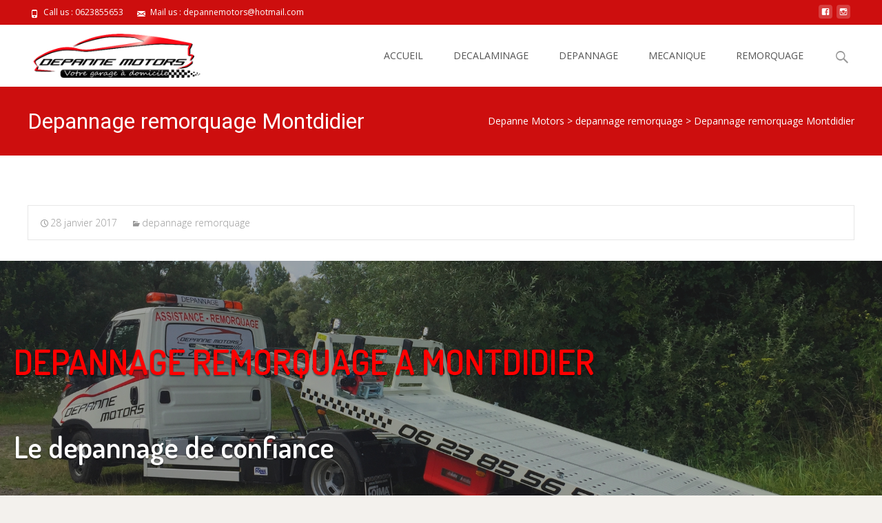

--- FILE ---
content_type: text/html; charset=UTF-8
request_url: http://depannemotors.fr/depannage-remorquage-montdidier/
body_size: 15426
content:

<!DOCTYPE html>
<html lang="fr-FR">
<head>
	<meta charset="UTF-8">
	<meta name="viewport" content="width=device-width">
	<link rel="profile" href="http://gmpg.org/xfn/11">
	<link rel="pingback" href="http://depannemotors.fr/xmlrpc.php">
	<meta name='robots' content='index, follow, max-image-preview:large, max-snippet:-1, max-video-preview:-1' />
	<style>img:is([sizes="auto" i], [sizes^="auto," i]) { contain-intrinsic-size: 3000px 1500px }</style>
	
	<!-- This site is optimized with the Yoast SEO plugin v24.9 - https://yoast.com/wordpress/plugins/seo/ -->
	<title>Dépannage remorquage à Montdidier et ses alentours.</title>
	<meta name="description" content="Depanne Motors assure le dépannage / remorquage de votre véhicule à Montdidier et ses alentours. Contactez nous au 0623855653." />
	<link rel="canonical" href="https://depannemotors.fr/depannage-remorquage-montdidier/" />
	<meta property="og:locale" content="fr_FR" />
	<meta property="og:type" content="article" />
	<meta property="og:title" content="Dépannage remorquage à Montdidier et ses alentours." />
	<meta property="og:description" content="Depanne Motors assure le dépannage / remorquage de votre véhicule à Montdidier et ses alentours. Contactez nous au 0623855653." />
	<meta property="og:url" content="https://depannemotors.fr/depannage-remorquage-montdidier/" />
	<meta property="og:site_name" content="Depanne Motors" />
	<meta property="article:publisher" content="https://www.facebook.com/profile.php?id=100006865277892&amp;amp%3bamp%3bamp%3bamp%3bamp%3bamp%3bamp%3bamp%3bamp%3bamp%3bamp%3bamp%3bamp%3bamp%3bamp%3bamp%3bamp%3bamp%3bamp%3bamp%3bamp%3bfref=ts" />
	<meta property="article:published_time" content="2017-01-28T21:01:12+00:00" />
	<meta name="author" content="bs472428-ovh" />
	<meta name="twitter:card" content="summary_large_image" />
	<meta name="twitter:label1" content="Écrit par" />
	<meta name="twitter:data1" content="bs472428-ovh" />
	<meta name="twitter:label2" content="Durée de lecture estimée" />
	<meta name="twitter:data2" content="3 minutes" />
	<script type="application/ld+json" class="yoast-schema-graph">{"@context":"https://schema.org","@graph":[{"@type":"WebPage","@id":"https://depannemotors.fr/depannage-remorquage-montdidier/","url":"https://depannemotors.fr/depannage-remorquage-montdidier/","name":"Dépannage remorquage à Montdidier et ses alentours.","isPartOf":{"@id":"http://depannemotors.fr/#website"},"datePublished":"2017-01-28T21:01:12+00:00","author":{"@id":"http://depannemotors.fr/#/schema/person/f77831a25821cd535cd6b3e68a326d1f"},"description":"Depanne Motors assure le dépannage / remorquage de votre véhicule à Montdidier et ses alentours. Contactez nous au 0623855653.","breadcrumb":{"@id":"https://depannemotors.fr/depannage-remorquage-montdidier/#breadcrumb"},"inLanguage":"fr-FR","potentialAction":[{"@type":"ReadAction","target":["https://depannemotors.fr/depannage-remorquage-montdidier/"]}]},{"@type":"BreadcrumbList","@id":"https://depannemotors.fr/depannage-remorquage-montdidier/#breadcrumb","itemListElement":[{"@type":"ListItem","position":1,"name":"Accueil","item":"http://depannemotors.fr/"},{"@type":"ListItem","position":2,"name":"Depannage remorquage Montdidier"}]},{"@type":"WebSite","@id":"http://depannemotors.fr/#website","url":"http://depannemotors.fr/","name":"Depanne Motors","description":"","potentialAction":[{"@type":"SearchAction","target":{"@type":"EntryPoint","urlTemplate":"http://depannemotors.fr/?s={search_term_string}"},"query-input":{"@type":"PropertyValueSpecification","valueRequired":true,"valueName":"search_term_string"}}],"inLanguage":"fr-FR"},{"@type":"Person","@id":"http://depannemotors.fr/#/schema/person/f77831a25821cd535cd6b3e68a326d1f","name":"bs472428-ovh","image":{"@type":"ImageObject","inLanguage":"fr-FR","@id":"http://depannemotors.fr/#/schema/person/image/","url":"https://secure.gravatar.com/avatar/07aa983094b6cc453d1cf3f696a864ceedd81dc45280b3e290b131e7abc7997c?s=96&d=mm&r=g","contentUrl":"https://secure.gravatar.com/avatar/07aa983094b6cc453d1cf3f696a864ceedd81dc45280b3e290b131e7abc7997c?s=96&d=mm&r=g","caption":"bs472428-ovh"},"url":"http://depannemotors.fr/author/bs472428-ovh/"}]}</script>
	<!-- / Yoast SEO plugin. -->


<link rel='dns-prefetch' href='//fonts.googleapis.com' />
<link href='https://fonts.gstatic.com' crossorigin rel='preconnect' />
<link rel="alternate" type="application/rss+xml" title="Depanne Motors &raquo; Flux" href="http://depannemotors.fr/feed/" />
<link rel="alternate" type="application/rss+xml" title="Depanne Motors &raquo; Flux des commentaires" href="http://depannemotors.fr/comments/feed/" />
<link rel="alternate" type="application/rss+xml" title="Depanne Motors &raquo; Depannage remorquage Montdidier Flux des commentaires" href="http://depannemotors.fr/depannage-remorquage-montdidier/feed/" />
<script type="text/javascript">
/* <![CDATA[ */
window._wpemojiSettings = {"baseUrl":"https:\/\/s.w.org\/images\/core\/emoji\/16.0.1\/72x72\/","ext":".png","svgUrl":"https:\/\/s.w.org\/images\/core\/emoji\/16.0.1\/svg\/","svgExt":".svg","source":{"concatemoji":"http:\/\/depannemotors.fr\/wp-includes\/js\/wp-emoji-release.min.js?ver=6.8.3"}};
/*! This file is auto-generated */
!function(s,n){var o,i,e;function c(e){try{var t={supportTests:e,timestamp:(new Date).valueOf()};sessionStorage.setItem(o,JSON.stringify(t))}catch(e){}}function p(e,t,n){e.clearRect(0,0,e.canvas.width,e.canvas.height),e.fillText(t,0,0);var t=new Uint32Array(e.getImageData(0,0,e.canvas.width,e.canvas.height).data),a=(e.clearRect(0,0,e.canvas.width,e.canvas.height),e.fillText(n,0,0),new Uint32Array(e.getImageData(0,0,e.canvas.width,e.canvas.height).data));return t.every(function(e,t){return e===a[t]})}function u(e,t){e.clearRect(0,0,e.canvas.width,e.canvas.height),e.fillText(t,0,0);for(var n=e.getImageData(16,16,1,1),a=0;a<n.data.length;a++)if(0!==n.data[a])return!1;return!0}function f(e,t,n,a){switch(t){case"flag":return n(e,"\ud83c\udff3\ufe0f\u200d\u26a7\ufe0f","\ud83c\udff3\ufe0f\u200b\u26a7\ufe0f")?!1:!n(e,"\ud83c\udde8\ud83c\uddf6","\ud83c\udde8\u200b\ud83c\uddf6")&&!n(e,"\ud83c\udff4\udb40\udc67\udb40\udc62\udb40\udc65\udb40\udc6e\udb40\udc67\udb40\udc7f","\ud83c\udff4\u200b\udb40\udc67\u200b\udb40\udc62\u200b\udb40\udc65\u200b\udb40\udc6e\u200b\udb40\udc67\u200b\udb40\udc7f");case"emoji":return!a(e,"\ud83e\udedf")}return!1}function g(e,t,n,a){var r="undefined"!=typeof WorkerGlobalScope&&self instanceof WorkerGlobalScope?new OffscreenCanvas(300,150):s.createElement("canvas"),o=r.getContext("2d",{willReadFrequently:!0}),i=(o.textBaseline="top",o.font="600 32px Arial",{});return e.forEach(function(e){i[e]=t(o,e,n,a)}),i}function t(e){var t=s.createElement("script");t.src=e,t.defer=!0,s.head.appendChild(t)}"undefined"!=typeof Promise&&(o="wpEmojiSettingsSupports",i=["flag","emoji"],n.supports={everything:!0,everythingExceptFlag:!0},e=new Promise(function(e){s.addEventListener("DOMContentLoaded",e,{once:!0})}),new Promise(function(t){var n=function(){try{var e=JSON.parse(sessionStorage.getItem(o));if("object"==typeof e&&"number"==typeof e.timestamp&&(new Date).valueOf()<e.timestamp+604800&&"object"==typeof e.supportTests)return e.supportTests}catch(e){}return null}();if(!n){if("undefined"!=typeof Worker&&"undefined"!=typeof OffscreenCanvas&&"undefined"!=typeof URL&&URL.createObjectURL&&"undefined"!=typeof Blob)try{var e="postMessage("+g.toString()+"("+[JSON.stringify(i),f.toString(),p.toString(),u.toString()].join(",")+"));",a=new Blob([e],{type:"text/javascript"}),r=new Worker(URL.createObjectURL(a),{name:"wpTestEmojiSupports"});return void(r.onmessage=function(e){c(n=e.data),r.terminate(),t(n)})}catch(e){}c(n=g(i,f,p,u))}t(n)}).then(function(e){for(var t in e)n.supports[t]=e[t],n.supports.everything=n.supports.everything&&n.supports[t],"flag"!==t&&(n.supports.everythingExceptFlag=n.supports.everythingExceptFlag&&n.supports[t]);n.supports.everythingExceptFlag=n.supports.everythingExceptFlag&&!n.supports.flag,n.DOMReady=!1,n.readyCallback=function(){n.DOMReady=!0}}).then(function(){return e}).then(function(){var e;n.supports.everything||(n.readyCallback(),(e=n.source||{}).concatemoji?t(e.concatemoji):e.wpemoji&&e.twemoji&&(t(e.twemoji),t(e.wpemoji)))}))}((window,document),window._wpemojiSettings);
/* ]]> */
</script>
<style id='wp-emoji-styles-inline-css' type='text/css'>

	img.wp-smiley, img.emoji {
		display: inline !important;
		border: none !important;
		box-shadow: none !important;
		height: 1em !important;
		width: 1em !important;
		margin: 0 0.07em !important;
		vertical-align: -0.1em !important;
		background: none !important;
		padding: 0 !important;
	}
</style>
<link rel='stylesheet' id='wp-block-library-css' href='http://depannemotors.fr/wp-includes/css/dist/block-library/style.min.css?ver=6.8.3' type='text/css' media='all' />
<style id='wp-block-library-theme-inline-css' type='text/css'>
.wp-block-audio :where(figcaption){color:#555;font-size:13px;text-align:center}.is-dark-theme .wp-block-audio :where(figcaption){color:#ffffffa6}.wp-block-audio{margin:0 0 1em}.wp-block-code{border:1px solid #ccc;border-radius:4px;font-family:Menlo,Consolas,monaco,monospace;padding:.8em 1em}.wp-block-embed :where(figcaption){color:#555;font-size:13px;text-align:center}.is-dark-theme .wp-block-embed :where(figcaption){color:#ffffffa6}.wp-block-embed{margin:0 0 1em}.blocks-gallery-caption{color:#555;font-size:13px;text-align:center}.is-dark-theme .blocks-gallery-caption{color:#ffffffa6}:root :where(.wp-block-image figcaption){color:#555;font-size:13px;text-align:center}.is-dark-theme :root :where(.wp-block-image figcaption){color:#ffffffa6}.wp-block-image{margin:0 0 1em}.wp-block-pullquote{border-bottom:4px solid;border-top:4px solid;color:currentColor;margin-bottom:1.75em}.wp-block-pullquote cite,.wp-block-pullquote footer,.wp-block-pullquote__citation{color:currentColor;font-size:.8125em;font-style:normal;text-transform:uppercase}.wp-block-quote{border-left:.25em solid;margin:0 0 1.75em;padding-left:1em}.wp-block-quote cite,.wp-block-quote footer{color:currentColor;font-size:.8125em;font-style:normal;position:relative}.wp-block-quote:where(.has-text-align-right){border-left:none;border-right:.25em solid;padding-left:0;padding-right:1em}.wp-block-quote:where(.has-text-align-center){border:none;padding-left:0}.wp-block-quote.is-large,.wp-block-quote.is-style-large,.wp-block-quote:where(.is-style-plain){border:none}.wp-block-search .wp-block-search__label{font-weight:700}.wp-block-search__button{border:1px solid #ccc;padding:.375em .625em}:where(.wp-block-group.has-background){padding:1.25em 2.375em}.wp-block-separator.has-css-opacity{opacity:.4}.wp-block-separator{border:none;border-bottom:2px solid;margin-left:auto;margin-right:auto}.wp-block-separator.has-alpha-channel-opacity{opacity:1}.wp-block-separator:not(.is-style-wide):not(.is-style-dots){width:100px}.wp-block-separator.has-background:not(.is-style-dots){border-bottom:none;height:1px}.wp-block-separator.has-background:not(.is-style-wide):not(.is-style-dots){height:2px}.wp-block-table{margin:0 0 1em}.wp-block-table td,.wp-block-table th{word-break:normal}.wp-block-table :where(figcaption){color:#555;font-size:13px;text-align:center}.is-dark-theme .wp-block-table :where(figcaption){color:#ffffffa6}.wp-block-video :where(figcaption){color:#555;font-size:13px;text-align:center}.is-dark-theme .wp-block-video :where(figcaption){color:#ffffffa6}.wp-block-video{margin:0 0 1em}:root :where(.wp-block-template-part.has-background){margin-bottom:0;margin-top:0;padding:1.25em 2.375em}
</style>
<style id='classic-theme-styles-inline-css' type='text/css'>
/*! This file is auto-generated */
.wp-block-button__link{color:#fff;background-color:#32373c;border-radius:9999px;box-shadow:none;text-decoration:none;padding:calc(.667em + 2px) calc(1.333em + 2px);font-size:1.125em}.wp-block-file__button{background:#32373c;color:#fff;text-decoration:none}
</style>
<style id='global-styles-inline-css' type='text/css'>
:root{--wp--preset--aspect-ratio--square: 1;--wp--preset--aspect-ratio--4-3: 4/3;--wp--preset--aspect-ratio--3-4: 3/4;--wp--preset--aspect-ratio--3-2: 3/2;--wp--preset--aspect-ratio--2-3: 2/3;--wp--preset--aspect-ratio--16-9: 16/9;--wp--preset--aspect-ratio--9-16: 9/16;--wp--preset--color--black: #000000;--wp--preset--color--cyan-bluish-gray: #abb8c3;--wp--preset--color--white: #ffffff;--wp--preset--color--pale-pink: #f78da7;--wp--preset--color--vivid-red: #cf2e2e;--wp--preset--color--luminous-vivid-orange: #ff6900;--wp--preset--color--luminous-vivid-amber: #fcb900;--wp--preset--color--light-green-cyan: #7bdcb5;--wp--preset--color--vivid-green-cyan: #00d084;--wp--preset--color--pale-cyan-blue: #8ed1fc;--wp--preset--color--vivid-cyan-blue: #0693e3;--wp--preset--color--vivid-purple: #9b51e0;--wp--preset--gradient--vivid-cyan-blue-to-vivid-purple: linear-gradient(135deg,rgba(6,147,227,1) 0%,rgb(155,81,224) 100%);--wp--preset--gradient--light-green-cyan-to-vivid-green-cyan: linear-gradient(135deg,rgb(122,220,180) 0%,rgb(0,208,130) 100%);--wp--preset--gradient--luminous-vivid-amber-to-luminous-vivid-orange: linear-gradient(135deg,rgba(252,185,0,1) 0%,rgba(255,105,0,1) 100%);--wp--preset--gradient--luminous-vivid-orange-to-vivid-red: linear-gradient(135deg,rgba(255,105,0,1) 0%,rgb(207,46,46) 100%);--wp--preset--gradient--very-light-gray-to-cyan-bluish-gray: linear-gradient(135deg,rgb(238,238,238) 0%,rgb(169,184,195) 100%);--wp--preset--gradient--cool-to-warm-spectrum: linear-gradient(135deg,rgb(74,234,220) 0%,rgb(151,120,209) 20%,rgb(207,42,186) 40%,rgb(238,44,130) 60%,rgb(251,105,98) 80%,rgb(254,248,76) 100%);--wp--preset--gradient--blush-light-purple: linear-gradient(135deg,rgb(255,206,236) 0%,rgb(152,150,240) 100%);--wp--preset--gradient--blush-bordeaux: linear-gradient(135deg,rgb(254,205,165) 0%,rgb(254,45,45) 50%,rgb(107,0,62) 100%);--wp--preset--gradient--luminous-dusk: linear-gradient(135deg,rgb(255,203,112) 0%,rgb(199,81,192) 50%,rgb(65,88,208) 100%);--wp--preset--gradient--pale-ocean: linear-gradient(135deg,rgb(255,245,203) 0%,rgb(182,227,212) 50%,rgb(51,167,181) 100%);--wp--preset--gradient--electric-grass: linear-gradient(135deg,rgb(202,248,128) 0%,rgb(113,206,126) 100%);--wp--preset--gradient--midnight: linear-gradient(135deg,rgb(2,3,129) 0%,rgb(40,116,252) 100%);--wp--preset--font-size--small: 13px;--wp--preset--font-size--medium: 20px;--wp--preset--font-size--large: 36px;--wp--preset--font-size--x-large: 42px;--wp--preset--spacing--20: 0.44rem;--wp--preset--spacing--30: 0.67rem;--wp--preset--spacing--40: 1rem;--wp--preset--spacing--50: 1.5rem;--wp--preset--spacing--60: 2.25rem;--wp--preset--spacing--70: 3.38rem;--wp--preset--spacing--80: 5.06rem;--wp--preset--shadow--natural: 6px 6px 9px rgba(0, 0, 0, 0.2);--wp--preset--shadow--deep: 12px 12px 50px rgba(0, 0, 0, 0.4);--wp--preset--shadow--sharp: 6px 6px 0px rgba(0, 0, 0, 0.2);--wp--preset--shadow--outlined: 6px 6px 0px -3px rgba(255, 255, 255, 1), 6px 6px rgba(0, 0, 0, 1);--wp--preset--shadow--crisp: 6px 6px 0px rgba(0, 0, 0, 1);}:where(.is-layout-flex){gap: 0.5em;}:where(.is-layout-grid){gap: 0.5em;}body .is-layout-flex{display: flex;}.is-layout-flex{flex-wrap: wrap;align-items: center;}.is-layout-flex > :is(*, div){margin: 0;}body .is-layout-grid{display: grid;}.is-layout-grid > :is(*, div){margin: 0;}:where(.wp-block-columns.is-layout-flex){gap: 2em;}:where(.wp-block-columns.is-layout-grid){gap: 2em;}:where(.wp-block-post-template.is-layout-flex){gap: 1.25em;}:where(.wp-block-post-template.is-layout-grid){gap: 1.25em;}.has-black-color{color: var(--wp--preset--color--black) !important;}.has-cyan-bluish-gray-color{color: var(--wp--preset--color--cyan-bluish-gray) !important;}.has-white-color{color: var(--wp--preset--color--white) !important;}.has-pale-pink-color{color: var(--wp--preset--color--pale-pink) !important;}.has-vivid-red-color{color: var(--wp--preset--color--vivid-red) !important;}.has-luminous-vivid-orange-color{color: var(--wp--preset--color--luminous-vivid-orange) !important;}.has-luminous-vivid-amber-color{color: var(--wp--preset--color--luminous-vivid-amber) !important;}.has-light-green-cyan-color{color: var(--wp--preset--color--light-green-cyan) !important;}.has-vivid-green-cyan-color{color: var(--wp--preset--color--vivid-green-cyan) !important;}.has-pale-cyan-blue-color{color: var(--wp--preset--color--pale-cyan-blue) !important;}.has-vivid-cyan-blue-color{color: var(--wp--preset--color--vivid-cyan-blue) !important;}.has-vivid-purple-color{color: var(--wp--preset--color--vivid-purple) !important;}.has-black-background-color{background-color: var(--wp--preset--color--black) !important;}.has-cyan-bluish-gray-background-color{background-color: var(--wp--preset--color--cyan-bluish-gray) !important;}.has-white-background-color{background-color: var(--wp--preset--color--white) !important;}.has-pale-pink-background-color{background-color: var(--wp--preset--color--pale-pink) !important;}.has-vivid-red-background-color{background-color: var(--wp--preset--color--vivid-red) !important;}.has-luminous-vivid-orange-background-color{background-color: var(--wp--preset--color--luminous-vivid-orange) !important;}.has-luminous-vivid-amber-background-color{background-color: var(--wp--preset--color--luminous-vivid-amber) !important;}.has-light-green-cyan-background-color{background-color: var(--wp--preset--color--light-green-cyan) !important;}.has-vivid-green-cyan-background-color{background-color: var(--wp--preset--color--vivid-green-cyan) !important;}.has-pale-cyan-blue-background-color{background-color: var(--wp--preset--color--pale-cyan-blue) !important;}.has-vivid-cyan-blue-background-color{background-color: var(--wp--preset--color--vivid-cyan-blue) !important;}.has-vivid-purple-background-color{background-color: var(--wp--preset--color--vivid-purple) !important;}.has-black-border-color{border-color: var(--wp--preset--color--black) !important;}.has-cyan-bluish-gray-border-color{border-color: var(--wp--preset--color--cyan-bluish-gray) !important;}.has-white-border-color{border-color: var(--wp--preset--color--white) !important;}.has-pale-pink-border-color{border-color: var(--wp--preset--color--pale-pink) !important;}.has-vivid-red-border-color{border-color: var(--wp--preset--color--vivid-red) !important;}.has-luminous-vivid-orange-border-color{border-color: var(--wp--preset--color--luminous-vivid-orange) !important;}.has-luminous-vivid-amber-border-color{border-color: var(--wp--preset--color--luminous-vivid-amber) !important;}.has-light-green-cyan-border-color{border-color: var(--wp--preset--color--light-green-cyan) !important;}.has-vivid-green-cyan-border-color{border-color: var(--wp--preset--color--vivid-green-cyan) !important;}.has-pale-cyan-blue-border-color{border-color: var(--wp--preset--color--pale-cyan-blue) !important;}.has-vivid-cyan-blue-border-color{border-color: var(--wp--preset--color--vivid-cyan-blue) !important;}.has-vivid-purple-border-color{border-color: var(--wp--preset--color--vivid-purple) !important;}.has-vivid-cyan-blue-to-vivid-purple-gradient-background{background: var(--wp--preset--gradient--vivid-cyan-blue-to-vivid-purple) !important;}.has-light-green-cyan-to-vivid-green-cyan-gradient-background{background: var(--wp--preset--gradient--light-green-cyan-to-vivid-green-cyan) !important;}.has-luminous-vivid-amber-to-luminous-vivid-orange-gradient-background{background: var(--wp--preset--gradient--luminous-vivid-amber-to-luminous-vivid-orange) !important;}.has-luminous-vivid-orange-to-vivid-red-gradient-background{background: var(--wp--preset--gradient--luminous-vivid-orange-to-vivid-red) !important;}.has-very-light-gray-to-cyan-bluish-gray-gradient-background{background: var(--wp--preset--gradient--very-light-gray-to-cyan-bluish-gray) !important;}.has-cool-to-warm-spectrum-gradient-background{background: var(--wp--preset--gradient--cool-to-warm-spectrum) !important;}.has-blush-light-purple-gradient-background{background: var(--wp--preset--gradient--blush-light-purple) !important;}.has-blush-bordeaux-gradient-background{background: var(--wp--preset--gradient--blush-bordeaux) !important;}.has-luminous-dusk-gradient-background{background: var(--wp--preset--gradient--luminous-dusk) !important;}.has-pale-ocean-gradient-background{background: var(--wp--preset--gradient--pale-ocean) !important;}.has-electric-grass-gradient-background{background: var(--wp--preset--gradient--electric-grass) !important;}.has-midnight-gradient-background{background: var(--wp--preset--gradient--midnight) !important;}.has-small-font-size{font-size: var(--wp--preset--font-size--small) !important;}.has-medium-font-size{font-size: var(--wp--preset--font-size--medium) !important;}.has-large-font-size{font-size: var(--wp--preset--font-size--large) !important;}.has-x-large-font-size{font-size: var(--wp--preset--font-size--x-large) !important;}
:where(.wp-block-post-template.is-layout-flex){gap: 1.25em;}:where(.wp-block-post-template.is-layout-grid){gap: 1.25em;}
:where(.wp-block-columns.is-layout-flex){gap: 2em;}:where(.wp-block-columns.is-layout-grid){gap: 2em;}
:root :where(.wp-block-pullquote){font-size: 1.5em;line-height: 1.6;}
</style>
<link rel='stylesheet' id='siteorigin-panels-front-css' href='http://depannemotors.fr/wp-content/plugins/siteorigin-panels/css/front-flex.min.css?ver=2.33.3' type='text/css' media='all' />
<link rel='stylesheet' id='imax-fonts-css' href='//fonts.googleapis.com/css?family=Open+Sans%3A300%2C400%2C700%2C300italic%2C400italic%2C700italic%7CRoboto%3A300%2C400%2C700&#038;subset=latin%2Clatin-ext' type='text/css' media='all' />
<link rel='stylesheet' id='genericons-css' href='http://depannemotors.fr/wp-content/themes/i-max/fonts/genericons.css?ver=2.09' type='text/css' media='all' />
<link rel='stylesheet' id='animate-css' href='http://depannemotors.fr/wp-content/themes/i-max/css/animate.min.css?ver=2014-01-12' type='text/css' media='all' />
<link rel='stylesheet' id='side-menu-css' href='http://depannemotors.fr/wp-content/themes/i-max/css/jquery.sidr.dark.css?ver=2014-01-12' type='text/css' media='all' />
<link rel='stylesheet' id='owl-carousel-css' href='http://depannemotors.fr/wp-content/themes/i-max/css/owl.carousel.css?ver=2014-01-12' type='text/css' media='all' />
<link rel='stylesheet' id='owl-carousel-theme-css' href='http://depannemotors.fr/wp-content/themes/i-max/css/owl.theme.css?ver=2014-01-12' type='text/css' media='all' />
<link rel='stylesheet' id='owl-carousel-transitions-css' href='http://depannemotors.fr/wp-content/themes/i-max/css/owl.transitions.css?ver=2014-01-12' type='text/css' media='all' />
<link rel='stylesheet' id='imax-style-css' href='http://depannemotors.fr/wp-content/themes/i-max/style.css?ver=2018-04-24' type='text/css' media='all' />
<link rel='stylesheet' id='imax-extra-stylesheet-css' href='http://depannemotors.fr/wp-content/themes/i-max/css/extra-style.css?ver=2014-03-11' type='text/css' media='all' />
<link rel='stylesheet' id='responsive-menu-css' href='http://depannemotors.fr/wp-content/themes/i-max/inc/responsive-menu/css/wprmenu.css?ver=1.01' type='text/css' media='all' />
<script type="text/javascript" src="http://depannemotors.fr/wp-includes/js/jquery/jquery.min.js?ver=3.7.1" id="jquery-core-js"></script>
<script type="text/javascript" src="http://depannemotors.fr/wp-includes/js/jquery/jquery-migrate.min.js?ver=3.4.1" id="jquery-migrate-js"></script>
<script type="text/javascript" src="http://depannemotors.fr/wp-includes/js/tinymce/tinymce.min.js?ver=49110-20250317" id="wp-tinymce-root-js"></script>
<script type="text/javascript" src="http://depannemotors.fr/wp-includes/js/tinymce/plugins/compat3x/plugin.min.js?ver=49110-20250317" id="wp-tinymce-js"></script>
<link rel="https://api.w.org/" href="http://depannemotors.fr/wp-json/" /><link rel="alternate" title="JSON" type="application/json" href="http://depannemotors.fr/wp-json/wp/v2/posts/638" /><link rel="EditURI" type="application/rsd+xml" title="RSD" href="http://depannemotors.fr/xmlrpc.php?rsd" />
<meta name="generator" content="WordPress 6.8.3" />
<link rel='shortlink' href='http://depannemotors.fr/?p=638' />
<link rel="alternate" title="oEmbed (JSON)" type="application/json+oembed" href="http://depannemotors.fr/wp-json/oembed/1.0/embed?url=http%3A%2F%2Fdepannemotors.fr%2Fdepannage-remorquage-montdidier%2F" />
<link rel="alternate" title="oEmbed (XML)" type="text/xml+oembed" href="http://depannemotors.fr/wp-json/oembed/1.0/embed?url=http%3A%2F%2Fdepannemotors.fr%2Fdepannage-remorquage-montdidier%2F&#038;format=xml" />
<style type="text/css">
body {font-family: "Open Sans", Helvetica, sans-serif; font-size: 14pxpx; line-height: 1.8; color: #575757;}h1,h2,h3,h4,h5,h6,.comment-reply-title,.widget .widget-title, .entry-header h1.entry-title {font-family: Roboto, Georgia, serif; font-weight: 500;}.themecolor {color: #cd0e0e;}.themebgcolor {background-color: #cd0e0e;}.themebordercolor {border-color: #cd0e0e;}.tx-slider .owl-pagination .owl-page > span { border-color: #cd0e0e;  }.tx-slider .owl-pagination .owl-page.active > span { background-color: #cd0e0e; }.tx-slider .owl-controls .owl-buttons .owl-next, .tx-slider .owl-controls .owl-buttons .owl-prev { background-color: #cd0e0e; }a,a:visited,.blog-columns .comments-link a:hover, .utilitybar.colored-bg .socialicons ul.social li a:hover .socico  {color: #cd0e0e;}input:focus,textarea:focus,.site-footer .widget-area .widget .wpcf7 .wpcf7-submit {border: 1px solid #cd0e0e;}button,input[type="submit"],input[type="button"],input[type="reset"],.tx-service.curved .tx-service-icon span,.tx-service.square .tx-service-icon span {background-color: #cd0e0e;}.nav-container .sub-menu,.nav-container .children {border-top: 2px solid #cd0e0e;}.ibanner,.da-dots span.da-dots-current,.tx-cta a.cta-button, .utilitybar.colored-bg {background-color: #cd0e0e;}#ft-post .entry-thumbnail:hover > .comments-link,.tx-folio-img .folio-links .folio-linkico,.tx-folio-img .folio-links .folio-zoomico {background-color: #cd0e0e;}.entry-header h1.entry-title a:hover,.entry-header > .entry-meta a:hover {color: #cd0e0e;}.featured-area div.entry-summary > p > a.moretag:hover {background-color: #cd0e0e;}.site-content div.entry-thumbnail .stickyonimg,.site-content div.entry-thumbnail .dateonimg,.site-content div.entry-nothumb .stickyonimg,.site-content div.entry-nothumb .dateonimg {background-color: #cd0e0e;}.entry-meta a,.entry-content a,.comment-content a,.entry-content a:visited {color: #cd0e0e;}.format-status .entry-content .page-links a,.format-gallery .entry-content .page-links a,.format-chat .entry-content .page-links a,.format-quote .entry-content .page-links a,.page-links a {background: #cd0e0e;border: 1px solid #cd0e0e;color: #ffffff;}.format-gallery .entry-content .page-links a:hover,.format-audio .entry-content .page-links a:hover,.format-status .entry-content .page-links a:hover,.format-video .entry-content .page-links a:hover,.format-chat .entry-content .page-links a:hover,.format-quote .entry-content .page-links a:hover,.page-links a:hover {color: #cd0e0e;}.iheader.front, .vslider_button {background-color: #cd0e0e;}.navigation a,.tx-post-row .tx-folio-title a:hover,.tx-blog .tx-blog-item h3.tx-post-title a:hover {color: #cd0e0e;}.paging-navigation div.navigation > ul > li a:hover,.paging-navigation div.navigation > ul > li.active > a {color: #cd0e0e;	border-color: #cd0e0e;}.comment-author .fn,.comment-author .url,.comment-reply-link,.comment-reply-login,.comment-body .reply a,.widget a:hover {color: #cd0e0e;}.widget_calendar a:hover {background-color: #cd0e0e;	color: #ffffff;	}.widget_calendar td#next a:hover,.widget_calendar td#prev a:hover {background-color: #cd0e0e;color: #ffffff;}.site-footer div.widget-area .widget a:hover {color: #cd0e0e;}.site-main div.widget-area .widget_calendar a:hover,.site-footer div.widget-area .widget_calendar a:hover {background-color: #cd0e0e;color: #ffffff;}.widget a:visited { color: #373737;}.widget a:hover,.entry-header h1.entry-title a:hover,.error404 .page-title:before,.tx-service-icon span i,.tx-post-comm:after {color: #cd0e0e;}.da-dots > span > span,.site-footer .widget-area .widget .wpcf7 .wpcf7-submit, .nx-preloader .nx-ispload {background-color: #cd0e0e;}.iheader,.format-status,.tx-service:hover .tx-service-icon span,.ibanner .da-slider .owl-item .da-link:hover {background-color: #cd0e0e;}.tx-cta {border-left: 6px solid #cd0e0e;}.paging-navigation #posts-nav > span:hover, .paging-navigation #posts-nav > a:hover, .paging-navigation #posts-nav > span.current, .paging-navigation #posts-nav > a.current, .paging-navigation div.navigation > ul > li a:hover, .paging-navigation div.navigation > ul > li > span.current, .paging-navigation div.navigation > ul > li.active > a {border: 1px solid #cd0e0e;color: #cd0e0e;}.entry-title a { color: #141412;}.tx-service-icon span { border: 2px solid #cd0e0e;}.utilitybar.colored-bg { border-bottom-color: #cd0e0e;}.nav-container .current_page_item > a,.nav-container .current_page_ancestor > a,.nav-container .current-menu-item > a,.nav-container .current-menu-ancestor > a,.nav-container li a:hover,.nav-container li:hover > a,.nav-container li a:hover,ul.nav-container ul a:hover,.nav-container ul ul a:hover {background-color: #cd0e0e; }.tx-service.curved .tx-service-icon span,.tx-service.square .tx-service-icon span {border: 6px solid #e7e7e7; width: 100px; height: 100px;}.tx-service.curved .tx-service-icon span i,.tx-service.square .tx-service-icon span i {color: #FFFFFF;}.tx-service.curved:hover .tx-service-icon span,.tx-service.square:hover .tx-service-icon span {background-color: #e7e7e7;}.tx-service.curved:hover .tx-service-icon span i,.tx-service.square:hover .tx-service-icon span i,.folio-style-gallery.tx-post-row .tx-portfolio-item .tx-folio-title a:hover {color: #cd0e0e;}.site .tx-slider .tx-slide-button a,.ibanner .da-slider .owl-item.active .da-link  { background-color: #cd0e0e; color: #FFF; }.site .tx-slider .tx-slide-button a:hover  { background-color: #373737; color: #FFF; }.ibanner .da-slider .owl-controls .owl-page span { border-color:#cd0e0e; }.ibanner .da-slider .owl-controls .owl-page.active span, .ibanner .da-slider .owl-controls.clickable .owl-page:hover span {  background-color: #cd0e0e; }.vslider_button, .vslider_button:visited, .ibanner.nxs-max18 .owl-item .nx-slider .da-img:before { background-color:#cd0e0e;}.ibanner .sldprev, .ibanner .da-slider .owl-prev, .ibanner .sldnext, .ibanner .da-slider .owl-next { 	background-color: #cd0e0e; }.colored-drop .nav-container ul ul a, .colored-drop ul.nav-container ul a, .colored-drop ul.nav-container ul, .colored-drop .nav-container ul ul {background-color: #cd0e0e;}.header-iconwrap .header-icons.woocart > a .cart-counts, .woocommerce ul.products li.product .button {background-color:#cd0e0e;}.header-icons.woocart .cartdrop.widget_shopping_cart.nx-animate { border-top-color:#cd0e0e;}.woocommerce ul.products li.product .onsale, .woocommerce span.onsale { background-color: #cd0e0e; color: #FFF; }.nx-nav-boxedicons .site-header .header-icons > a > span.genericon:before, ul.nav-menu > li.tx-heighlight:before, .woocommerce .nxowoo-box:hover a.button.add_to_cart_button {background-color: #cd0e0e}.woocommerce .star-rating::before, .woocommerce .star-rating span::before {color: #cd0e0e}.utilitybar .widget ul.menu > li > ul { 	background-color: #cd0e0e; }</style>
		<style id="wprmenu_css" type="text/css" >
			/* apply appearance settings */
			.menu-toggle {
				display: none!important;
			}
			@media (max-width: 1069px) {
				.menu-toggle,
				#navbar  {
					display: none!important;
				}				
			}
			#wprmenu_bar {
				background: #2e2e2e;
			}
			#wprmenu_bar .menu_title, #wprmenu_bar .wprmenu_icon_menu {
				color: #F2F2F2;
			}
			#wprmenu_menu {
				background: #2E2E2E!important;
			}
			#wprmenu_menu.wprmenu_levels ul li {
				border-bottom:1px solid #131212;
				border-top:1px solid #0D0D0D;
			}
			#wprmenu_menu ul li a {
				color: #CFCFCF;
			}
			#wprmenu_menu ul li a:hover {
				color: #606060;
			}
			#wprmenu_menu.wprmenu_levels a.wprmenu_parent_item {
				border-left:1px solid #0D0D0D;
			}
			#wprmenu_menu .wprmenu_icon_par {
				color: #CFCFCF;
			}
			#wprmenu_menu .wprmenu_icon_par:hover {
				color: #606060;
			}
			#wprmenu_menu.wprmenu_levels ul li ul {
				border-top:1px solid #131212;
			}
			#wprmenu_bar .wprmenu_icon span {
				background: #FFFFFF;
			}
			
			#wprmenu_menu.left {
				width:80%;
				left: -80%;
			    right: auto;
			}
			#wprmenu_menu.right {
				width:80%;
			    right: -80%;
			    left: auto;
			}


			
						/* show the bar and hide othere navigation elements */
			@media only screen and (max-width: 1069px) {
				html { padding-top: 42px!important; }
				#wprmenu_bar { display: block!important; }
				div#wpadminbar { position: fixed; }
							}
		</style>
		<style type="text/css" media="all">
/* <![CDATA[ */
@import url("http://depannemotors.fr/wp-content/plugins/wp-table-reloaded/css/plugin.css?ver=1.9.4");
@import url("http://depannemotors.fr/wp-content/plugins/wp-table-reloaded/css/datatables.css?ver=1.9.4");
/* ]]> */
</style><style type="text/css" id="custom-background-css">
body.custom-background { background-color: #f3f1ed; background-image: url("http://depannemotors.fr/wp-content/themes/i-max/images/default-bg.png"); background-position: left top; background-size: auto; background-repeat: repeat; background-attachment: scroll; }
</style>
	<style media="all" id="siteorigin-panels-layouts-head">/* Layout 638 */ #pgc-638-0-0 , #pgc-638-1-0 { width:100%;width:calc(100% - ( 0 * 30px ) ) } #pg-638-0 , #pg-638-1 , #pl-638 .so-panel { margin-bottom:30px } #pgc-638-2-0 , #pgc-638-2-1 , #pgc-638-2-2 { width:33.3333%;width:calc(33.3333% - ( 0.66666666666667 * 30px ) ) } #pl-638 .so-panel:last-of-type { margin-bottom:0px } #pg-638-1> .panel-row-style , #pg-638-2> .panel-row-style { padding:2% 0% 5% 0% } @media (max-width:1024px) and (min-width:781px) { #pg-638-2.panel-no-style, #pg-638-2.panel-has-style > .panel-row-style { -ms-flex-wrap:wrap;-webkit-flex-wrap:wrap;flex-wrap:wrap } #pg-638-2 > .panel-grid-cell , #pg-638-2 > .panel-row-style > .panel-grid-cell { -ms-flex:0 1 50%;-webkit-flex:0 1 50%;flex:0 1 50%;margin-right:0;margin-bottom:30px } #pg-638-2 > .panel-grid-cell , #pg-638-2 > .panel-row-style > .panel-grid-cell:nth-child(even) { padding-left:15px } #pg-638-2 > .panel-grid-cell , #pg-638-2 > .panel-row-style > .panel-grid-cell:nth-child(odd) { padding-right:15px }  } @media (max-width:780px){ #pg-638-0.panel-no-style, #pg-638-0.panel-has-style > .panel-row-style, #pg-638-0 , #pg-638-1.panel-no-style, #pg-638-1.panel-has-style > .panel-row-style, #pg-638-1 , #pg-638-2.panel-no-style, #pg-638-2.panel-has-style > .panel-row-style, #pg-638-2 { -webkit-flex-direction:column;-ms-flex-direction:column;flex-direction:column } #pg-638-0 > .panel-grid-cell , #pg-638-0 > .panel-row-style > .panel-grid-cell , #pg-638-1 > .panel-grid-cell , #pg-638-1 > .panel-row-style > .panel-grid-cell , #pg-638-2 > .panel-grid-cell , #pg-638-2 > .panel-row-style > .panel-grid-cell { width:100%;margin-right:0 } #pgc-638-2-0 , #pgc-638-2-1 { margin-bottom:30px } #pl-638 .panel-grid-cell { padding:0 } #pl-638 .panel-grid .panel-grid-cell-empty { display:none } #pl-638 .panel-grid .panel-grid-cell-mobile-last { margin-bottom:0px }  } </style><link rel="icon" href="http://depannemotors.fr/wp-content/uploads/2016/06/cropped-icone-site-32x32.png" sizes="32x32" />
<link rel="icon" href="http://depannemotors.fr/wp-content/uploads/2016/06/cropped-icone-site-192x192.png" sizes="192x192" />
<link rel="apple-touch-icon" href="http://depannemotors.fr/wp-content/uploads/2016/06/cropped-icone-site-180x180.png" />
<meta name="msapplication-TileImage" content="http://depannemotors.fr/wp-content/uploads/2016/06/cropped-icone-site-270x270.png" />
<style id="kirki-inline-styles">.nav-container li a{font-size:14px;font-weight:400;}.footer-bg, .site-footer .sidebar-container{background-color:#383838;}.site-footer .widget-area .widget .widget-title{color:#FFFFFF;}.site-footer .widget-area .widget, .site-footer .widget-area .widget li{color:#bbbbbb;}.site-footer .widget-area .widget a{color:#dddddd;}.site-footer{background-color:#272727;}.site-footer .site-info, .site-footer .site-info a{color:#777777;}.go-top{visibility:visible;}</style></head>
<body class="wp-singular post-template-default single single-post postid-638 single-format-standard custom-background wp-embed-responsive wp-theme-i-max siteorigin-panels siteorigin-panels-before-js metaslider-plugin nx-wide onecol-blog single-author nx-show-search" style="  ">
		 
	<div id="page" class="hfeed site">
    	
            	<div id="utilitybar" class="utilitybar colored-bg">
        	<div class="ubarinnerwrap">
                <div class="socialicons">
                                    
                    <ul class="social"><li><a href="https://www.facebook.com/profile.php?id=100006865277892&#038;fref=ts" title="facebook" target="_blank"><i class="genericon socico genericon-facebook"></i></a></li><li><a href="https://www.instagram.com/depannemotors/" title="instagram" target="_blank"><i class="genericon socico genericon-instagram"></i></a></li></ul>                </div>
                
                                                
                                <div class="topphone tx-topphone">
                    <i class="topbarico genericon genericon-phone"></i>
                    Call us :  0623855653                </div>
                                
                                <div class="topphone tx-topmail">
                    <i class="topbarico genericon genericon-mail"></i>
                    Mail us :  depannemotors@hotmail.com                </div>
                                
            </div> 
        </div>
                
                <div class="headerwrap">
            <header id="masthead" class="site-header" role="banner">
         		<div class="headerinnerwrap">
					                        <a class="home-link" href="http://depannemotors.fr/" title="Depanne Motors" rel="home">
                            <span><img src="http://depannemotors.fr/wp-content/uploads/2016/06/depanne-motors.png" alt="Depanne Motors" class="imax-logo" /></span>
                        </a>
						
        
                    <div id="navbar" class="navbar colored-drop">
                        <nav id="site-navigation" class="navigation main-navigation" role="navigation">
                            <h3 class="menu-toggle">Menu</h3>
                            <a class="screen-reader-text skip-link" href="#content" title="Skip to content">Skip to content</a>
                            <div class="nav-container"><ul>
<li class="page_item page-item-9"><a href="http://depannemotors.fr/">ACCUEIL</a></li>
<li class="page_item page-item-105"><a href="http://depannemotors.fr/decalaminage/">DECALAMINAGE</a></li>
<li class="page_item page-item-35"><a href="http://depannemotors.fr/depannage-remorquage-oise-somme-aisne/">DEPANNAGE</a></li>
<li class="page_item page-item-42"><a href="http://depannemotors.fr/mecanique-a-domicile/">MECANIQUE</a></li>
<li class="page_item page-item-37"><a href="http://depannemotors.fr/remorquage-depannage-oise-aisne-sommes/">REMORQUAGE</a></li>
</ul></div>
							
                        </nav><!-- #site-navigation -->
                        
                                                                      
                        
                       	                        <div class="topsearch">
                            <form role="search" method="get" class="search-form" action="http://depannemotors.fr/">
	<label>
		<span class="screen-reader-text">Search for:</span>
		<input type="search" class="search-field" placeholder="Search..." value="" name="s" title="Search for:" />
	</label>
    	
    <input type="submit" class="search-submit" value="Search" />
</form>                        </div>
                        	
                    </div><!-- #navbar -->
                    <div class="clear"></div>
                </div>
            </header><!-- #masthead -->
        </div>
                
        <!-- #Banner -->
        			
			<div class="iheader nx-titlebar" style="">
				<div class="titlebar">
					
					<h1 class="entry-title">Depannage remorquage Montdidier</h1><div class="nx-breadcrumb"><!-- Breadcrumb NavXT 7.4.1 -->
<span property="itemListElement" typeof="ListItem"><a property="item" typeof="WebPage" title="Aller à Depanne Motors." href="http://depannemotors.fr" class="home" ><span property="name">Depanne Motors</span></a><meta property="position" content="1"></span> &gt; <span property="itemListElement" typeof="ListItem"><a property="item" typeof="WebPage" title="Go to the depannage remorquage Catégorie archives." href="http://depannemotors.fr/category/depannage-remorquage/" class="taxonomy category" ><span property="name">depannage remorquage</span></a><meta property="position" content="2"></span> &gt; <span property="itemListElement" typeof="ListItem"><span property="name" class="post post-post current-item">Depannage remorquage Montdidier</span><meta property="url" content="http://depannemotors.fr/depannage-remorquage-montdidier/"><meta property="position" content="3"></span></div>               
					
				</div>
			</div>
			
					<div id="main" class="site-main">


	<div id="primary" class="content-area">
		<div id="content" class="site-content" role="main">

						
            <article id="post-638" class="post-638 post type-post status-publish format-standard hentry category-depannage-remorquage">
            
                <div class="meta-img">
                                </div>
                
                <div class="post-mainpart">    
                    <header class="entry-header">
                        <div class="entry-meta">
                            <span class="date"><a href="http://depannemotors.fr/depannage-remorquage-montdidier/" title="Permalink to Depannage remorquage Montdidier" rel="bookmark"><time class="entry-date" datetime="2017-01-28T22:01:12+01:00">28 janvier 2017</time></a></span><span class="categories-links"><a href="http://depannemotors.fr/category/depannage-remorquage/" rel="category tag">depannage remorquage</a></span><span class="author vcard"><a class="url fn n" href="http://depannemotors.fr/author/bs472428-ovh/" title="View all posts by bs472428-ovh" rel="author">bs472428-ovh</a></span>                                                    </div><!-- .entry-meta -->
                    </header><!-- .entry-header -->
                
                    <div class="entry-content">
                        <div id="pl-638"  class="panel-layout" ><div id="pg-638-0"  class="panel-grid panel-has-style" ><div class="siteorigin-panels-stretch panel-row-style panel-row-style-for-638-0" data-stretch-type="full-stretched" ><div id="pgc-638-0-0"  class="panel-grid-cell" ><div id="panel-638-0-0-0" class="so-panel widget widget_sow-hero panel-first-child panel-last-child" data-index="0" ><div
			
			class="so-widget-sow-hero so-widget-sow-hero-default-500cc7b8713c-638 so-widget-fittext-wrapper"
			 data-fit-text-compressor="0.85"
		>				<div class="sow-slider-base" style="display: none" tabindex="0">
					<ul
					class="sow-slider-images"
					data-settings="{&quot;pagination&quot;:true,&quot;speed&quot;:800,&quot;timeout&quot;:8000,&quot;paused&quot;:false,&quot;pause_on_hover&quot;:false,&quot;swipe&quot;:true,&quot;nav_always_show_desktop&quot;:&quot;&quot;,&quot;nav_always_show_mobile&quot;:&quot;&quot;,&quot;breakpoint&quot;:&quot;780px&quot;,&quot;unmute&quot;:false,&quot;anchor&quot;:null}"
										data-anchor-id=""
				>		<li class="sow-slider-image  sow-slider-image-cover" style="visibility: visible;;background-color: #333333" >
					<div class="sow-slider-image-container">
			<div class="sow-slider-image-wrapper">
				<h1><span style="color: #ff0000"><strong>DEPANNAGE REMORQUAGE A MONTDIDIER<br /></strong></span></h1><p> </p><h2><span style="color: #ffffff"><strong>Le depannage de confiance</strong></span></h2><p> </p><p> </p>			</div>
		</div>
		<div class="sow-slider-image-overlay sow-slider-image-cover" style="opacity: 0.57;background-image: url(http://depannemotors.fr/wp-content/uploads/2016/12/IMG_6269-1.jpg)"  ></div>		</li>
		</ul>				<ol class="sow-slider-pagination">
											<li><a href="#" data-goto="0" aria-label="Display slide 1"></a></li>
									</ol>

				<div class="sow-slide-nav sow-slide-nav-next">
					<a href="#" data-goto="next" aria-label="Next slide" data-action="next">
						<em class="sow-sld-icon-thin-right"></em>
					</a>
				</div>

				<div class="sow-slide-nav sow-slide-nav-prev">
					<a href="#" data-goto="previous" aria-label="Previous slide" data-action="prev">
						<em class="sow-sld-icon-thin-left"></em>
					</a>
				</div>
				</div></div></div></div></div></div><div id="pg-638-1"  class="panel-grid panel-has-style" ><div class="panel-row-style panel-row-style-for-638-1" ><div id="pgc-638-1-0"  class="panel-grid-cell" ><div id="panel-638-1-0-0" class="so-panel widget widget_sow-headline panel-first-child" data-index="1" ><div
			
			class="so-widget-sow-headline so-widget-sow-headline-default-2dcd9f89d590-638"
			
		><div class="sow-headline-container ">
							<h1 class="sow-headline">
						DEPANNAGE SUR PLACE A MONTDIDIER						</h1>
						</div>
</div></div><div id="panel-638-1-0-1" class="so-panel widget widget_sow-features" data-index="2" ><div
			
			class="so-widget-sow-features so-widget-sow-features-default-816017e1a15f-638"
			
		><ul
	class="sow-features-list
	sow-features-responsive">

			<li
			class="sow-features-feature sow-icon-container-position-top"
			style="display: flex; flex-direction: column; width: calc(33.333% - 25px);"
		>
			
						<div				class="sow-icon-container sow-container-none"
				style="color: #404040; "
				
							>
										<div class="sow-icon-image" style="background-image: url(http://depannemotors.fr/wp-content/uploads/2016/12/wheel_theapplication_2969.png); font-size: 48px"></div>
									</div>

			<div class="textwidget">
				
									<h5 class="sow-features-feature-title">
						la mise en place d'une roue de secours					</h5>
				
									<div class="sow-features-feature-text">
					Nous intervenons directement sur place à Montdidier pour vous installer une roue de secours 					</div>
								</div>
								</li>

			<li
			class="sow-features-feature sow-icon-container-position-top"
			style="display: flex; flex-direction: column; width: calc(33.333% - 25px);"
		>
			
						<div				class="sow-icon-container sow-container-none"
				style="color: #404040; "
				
							>
										<div class="sow-icon-image" style="background-image: url(http://depannemotors.fr/wp-content/uploads/2016/12/wheel_theapplication_29692.png); font-size: 48px"></div>
									</div>

			<div class="textwidget">
				
									<h5 class="sow-features-feature-title">
						Réparation provisoire des pneumatiques en cas de crevaison					</h5>
				
									<div class="sow-features-feature-text">
					Nous intervenons directement sur place à Montdidier pour vous réparer votre pneumatique en cas de crevaison					</div>
								</div>
								</li>

			<li
			class="sow-features-feature sow-icon-container-position-top"
			style="display: flex; flex-direction: column; width: calc(33.333% - 25px);"
		>
			
						<div				class="sow-icon-container sow-container-none"
				style="color: #404040; "
				
							>
				<span class="sow-icon-fontawesome sow-far" data-sow-icon="&#xf133;"
		style="font-size: 48px; color: #000000" 
		aria-hidden="true"></span>			</div>

			<div class="textwidget">
				
									<h5 class="sow-features-feature-title">
						Pontage de batterie					</h5>
				
									<div class="sow-features-feature-text">
					Nous demarrons votre véhicule avec un booster en cas de panne de batterie, nous pouvons également procéder au remplacement de votre batterie					</div>
								</div>
								</li>

			<li
			class="sow-features-feature sow-icon-container-position-top"
			style="display: flex; flex-direction: column; width: calc(33.333% - 25px);"
		>
			
						<div				class="sow-icon-container sow-container-none"
				style="color: #404040; "
				
							>
										<div class="sow-icon-image" style="background-image: url(http://depannemotors.fr/wp-content/uploads/2016/12/cle-icone-6427-128.png); font-size: 48px"></div>
									</div>

			<div class="textwidget">
				
									<h5 class="sow-features-feature-title">
						Ouverture des portes					</h5>
				
									<div class="sow-features-feature-text">
					Les aléas de la vie font que, parfois, nous sommes plus étourdis que d’habitude et nous oublions nos clés dans la voiture ou pire, nous les perdons. Dans ce cas-là, il est bien difficile d’ouvrir une portière seul, sans les outils et compétences adéquates. Nous vous aidons à ouvrir votre portière grâce à notre matériel professionnel. En douceur, nous débloquons votre serrure pour que vous puissiez récupérer vos clés à l’intérieur. Vous êtes ensuite libre de reprendre la route. Une carte d'identité et la carte grise du véhicule seront demandées					</div>
								</div>
								</li>

			<li
			class="sow-features-feature sow-icon-container-position-top"
			style="display: flex; flex-direction: column; width: calc(33.333% - 25px);"
		>
			
						<div				class="sow-icon-container sow-container-none"
				style="color: #404040; "
				
							>
										<div class="sow-icon-image" style="background-image: url(http://depannemotors.fr/wp-content/uploads/2016/12/vintage-car-silhouette-of-side-view_icon-icons_com_70578.png); font-size: 48px"></div>
									</div>

			<div class="textwidget">
				
									<h5 class="sow-features-feature-title">
						Mise en place du kit de roues adaptables à tous véhicules en cas de vols des 4 roues					</h5>
				
									<div class="sow-features-feature-text">
					Vous êtes confrontés au problème de roues volées et avez besoin de l’aide d’un spécialiste ? Depanne motors vous dépanne rapidement en intervenant sur place pour assurer toute l’assistance dont vous avez besoin.  Nous mettons en place des roues avec écrous et goujons. Cette mesure temporaire vous permettra d’être remorqué jusqu’à votre garagiste ou n’importe quel spécialiste de votre choix pour acheter les roues manquantes.					</div>
								</div>
								</li>

			<li
			class="sow-features-feature sow-icon-container-position-top"
			style="display: flex; flex-direction: column; width: calc(33.333% - 25px);"
		>
			
						<div				class="sow-icon-container sow-container-none"
				style="color: #404040; "
				
							>
										<div class="sow-icon-image" style="background-image: url(http://depannemotors.fr/wp-content/uploads/2016/12/23432.png); font-size: 48px"></div>
									</div>

			<div class="textwidget">
				
									<h5 class="sow-features-feature-title">
						panne ou erreur de carburant					</h5>
				
									<div class="sow-features-feature-text">
					Une minute d'inattention et c'est l'erreur assurée. C'est la panique !Les conséquences ne sont pas les mêmes selon le carburant et le type de véhicule. Si vous remarquez votre erreur avant le redémarrage de votre voiture, il suffit alors de vidanger votre réservoir, cela limitera énormément les dégâts.					</div>
								</div>
								</li>

	</ul>
</div></div><div id="panel-638-1-0-2" class="so-panel widget widget_sow-headline panel-last-child" data-index="3" ><div
			
			class="so-widget-sow-headline so-widget-sow-headline-default-2dcd9f89d590-638"
			
		><div class="sow-headline-container ">
							<h1 class="sow-headline">
						REMORQUAGE A MONTDIDIER						</h1>
						</div>
</div></div></div></div></div><div id="pg-638-2"  class="panel-grid panel-has-style" ><div class="panel-row-style panel-row-style-for-638-2" ><div id="pgc-638-2-0"  class="panel-grid-cell" ><div id="panel-638-2-0-0" class="so-panel widget widget_sow-hero panel-first-child" data-index="4" ><div
			
			class="so-widget-sow-hero so-widget-sow-hero-default-08bc2e9b9e87-638 so-widget-fittext-wrapper"
			 data-fit-text-compressor="0.85"
		>				<div class="sow-slider-base" style="display: none" tabindex="0">
					<ul
					class="sow-slider-images"
					data-settings="{&quot;pagination&quot;:true,&quot;speed&quot;:800,&quot;timeout&quot;:8000,&quot;paused&quot;:false,&quot;pause_on_hover&quot;:false,&quot;swipe&quot;:true,&quot;nav_always_show_desktop&quot;:&quot;&quot;,&quot;nav_always_show_mobile&quot;:&quot;&quot;,&quot;breakpoint&quot;:&quot;780px&quot;,&quot;unmute&quot;:false,&quot;anchor&quot;:null}"
										data-anchor-id=""
				>		<li class="sow-slider-image  sow-slider-image-cover" style="visibility: visible;;background-color: #333333" >
					<div class="sow-slider-image-container">
			<div class="sow-slider-image-wrapper">
				<h1><strong><span style="color: #ffffff">TRANSPORT</span></strong></h1><h1><strong><span style="color: #ffffff">A MONTDIDIER<br /></span></strong></h1>			</div>
		</div>
		<div class="sow-slider-image-overlay sow-slider-image-cover" style="opacity: 0.5;background-image: url(http://depannemotors.fr/wp-content/uploads/2016/12/IMG_7176.jpg)"  ></div>		</li>
		</ul>				<ol class="sow-slider-pagination">
											<li><a href="#" data-goto="0" aria-label="Display slide 1"></a></li>
									</ol>

				<div class="sow-slide-nav sow-slide-nav-next">
					<a href="#" data-goto="next" aria-label="Next slide" data-action="next">
						<em class="sow-sld-icon-thin-right"></em>
					</a>
				</div>

				<div class="sow-slide-nav sow-slide-nav-prev">
					<a href="#" data-goto="previous" aria-label="Previous slide" data-action="prev">
						<em class="sow-sld-icon-thin-left"></em>
					</a>
				</div>
				</div></div></div><div id="panel-638-2-0-1" class="so-panel widget widget_sow-editor panel-last-child" data-index="5" ><div
			
			class="so-widget-sow-editor so-widget-sow-editor-base"
			
		>
<div class="siteorigin-widget-tinymce textwidget">
	<p>nous effectuons également le rapatriement courte ou longue distance de véhicule, les transports d'un garage à un autre ou d'un garage à votre domicile, les transports de véhicule neuf ou d'occasion, les livraisons de véhicule.</p>
<p>Pour plus d'informations, n’hésitez pas à nous contacter.</p>
</div>
</div></div></div><div id="pgc-638-2-1"  class="panel-grid-cell" ><div id="panel-638-2-1-0" class="so-panel widget widget_sow-hero panel-first-child" data-index="6" ><div
			
			class="so-widget-sow-hero so-widget-sow-hero-default-08bc2e9b9e87-638 so-widget-fittext-wrapper"
			 data-fit-text-compressor="0.85"
		>				<div class="sow-slider-base" style="display: none" tabindex="0">
					<ul
					class="sow-slider-images"
					data-settings="{&quot;pagination&quot;:true,&quot;speed&quot;:800,&quot;timeout&quot;:8000,&quot;paused&quot;:false,&quot;pause_on_hover&quot;:false,&quot;swipe&quot;:true,&quot;nav_always_show_desktop&quot;:&quot;&quot;,&quot;nav_always_show_mobile&quot;:&quot;&quot;,&quot;breakpoint&quot;:&quot;780px&quot;,&quot;unmute&quot;:false,&quot;anchor&quot;:null}"
										data-anchor-id=""
				>		<li class="sow-slider-image  sow-slider-image-cover" style="visibility: visible;;background-color: #333333" >
					<div class="sow-slider-image-container">
			<div class="sow-slider-image-wrapper">
				<h1 style="text-align: center"><strong><span style="color: #ffffff">PANNE</span></strong></h1><h1 style="text-align: center"><strong><span style="color: #ffffff">A MONTDIDIER<br /></span></strong></h1>			</div>
		</div>
		<div class="sow-slider-image-overlay sow-slider-image-cover" style="opacity: 0.5;background-image: url(http://depannemotors.fr/wp-content/uploads/2016/12/IMG_6440.jpg)"  ></div>		</li>
		</ul>				<ol class="sow-slider-pagination">
											<li><a href="#" data-goto="0" aria-label="Display slide 1"></a></li>
									</ol>

				<div class="sow-slide-nav sow-slide-nav-next">
					<a href="#" data-goto="next" aria-label="Next slide" data-action="next">
						<em class="sow-sld-icon-thin-right"></em>
					</a>
				</div>

				<div class="sow-slide-nav sow-slide-nav-prev">
					<a href="#" data-goto="previous" aria-label="Previous slide" data-action="prev">
						<em class="sow-sld-icon-thin-left"></em>
					</a>
				</div>
				</div></div></div><div id="panel-638-2-1-1" class="so-panel widget widget_sow-editor panel-last-child" data-index="7" ><div
			
			class="so-widget-sow-editor so-widget-sow-editor-base"
			
		>
<div class="siteorigin-widget-tinymce textwidget">
	<p>Nous prenons soin d’intervenir rapidement dans <strong>MONTDIDIER</strong> pour vous dépanner et remorquer votre véhicule. Si la réparation est minime et qu’elle peut s’effectuer sur place, nous nous en occupons tout de suite.</p>
<p>Si la panne est malheureusement plus grave, nos professionnels vous aident durant les démarches de réparation et d’enlèvement, pour répondre à toutes vos questions. N’hésitez pas à nous contacter pour en savoir plus.</p>
</div>
</div></div></div><div id="pgc-638-2-2"  class="panel-grid-cell" ><div id="panel-638-2-2-0" class="so-panel widget widget_sow-hero panel-first-child" data-index="8" ><div
			
			class="so-widget-sow-hero so-widget-sow-hero-default-08bc2e9b9e87-638 so-widget-fittext-wrapper"
			 data-fit-text-compressor="0.85"
		>				<div class="sow-slider-base" style="display: none" tabindex="0">
					<ul
					class="sow-slider-images"
					data-settings="{&quot;pagination&quot;:true,&quot;speed&quot;:800,&quot;timeout&quot;:8000,&quot;paused&quot;:false,&quot;pause_on_hover&quot;:false,&quot;swipe&quot;:true,&quot;nav_always_show_desktop&quot;:&quot;&quot;,&quot;nav_always_show_mobile&quot;:&quot;&quot;,&quot;breakpoint&quot;:&quot;780px&quot;,&quot;unmute&quot;:false,&quot;anchor&quot;:null}"
										data-anchor-id=""
				>		<li class="sow-slider-image  sow-slider-image-cover" style="visibility: visible;;background-color: #333333" >
					<div class="sow-slider-image-container">
			<div class="sow-slider-image-wrapper">
				<h1 style="text-align: right"><strong><span style="color: #ffffff">VEHICULE </span></strong></h1><h1 style="text-align: right"><strong><span style="color: #ffffff">ACCIDENTE</span></strong></h1>			</div>
		</div>
		<div class="sow-slider-image-overlay sow-slider-image-cover" style="opacity: 0.5;background-image: url(http://depannemotors.fr/wp-content/uploads/2016/12/IMG_6620.jpg)"  ></div>		</li>
		</ul>				<ol class="sow-slider-pagination">
											<li><a href="#" data-goto="0" aria-label="Display slide 1"></a></li>
									</ol>

				<div class="sow-slide-nav sow-slide-nav-next">
					<a href="#" data-goto="next" aria-label="Next slide" data-action="next">
						<em class="sow-sld-icon-thin-right"></em>
					</a>
				</div>

				<div class="sow-slide-nav sow-slide-nav-prev">
					<a href="#" data-goto="previous" aria-label="Previous slide" data-action="prev">
						<em class="sow-sld-icon-thin-left"></em>
					</a>
				</div>
				</div></div></div><div id="panel-638-2-2-1" class="so-panel widget widget_sow-editor panel-last-child" data-index="9" ><div
			
			class="so-widget-sow-editor so-widget-sow-editor-base"
			
		>
<div class="siteorigin-widget-tinymce textwidget">
	<p>Il vous suffit de nous communiquer un maximum d'informations concernant l'état de votre véhicule, afin que notre intervention soit la plus rapide possible et que vous soyez satisfait au maximum. Nous sommes donc prêts à intervenir quelque soit la situation et ce avec rapidité et efficacité</p>
</div>
</div></div></div></div></div></div>                                            </div><!-- .entry-content -->

                	                </div>
            </article><!-- #post -->    
    

					<nav class="navigation post-navigation" role="navigation">
		<h1 class="screen-reader-text">Post navigation</h1>
		<div class="nav-links">

			<a href="http://depannemotors.fr/depannage-remorquage-roye/" rel="prev"><span class="meta-nav">&larr;</span> Depannage remorquage Roye</a>			<a href="http://depannemotors.fr/depannage-remorquage-boves/" rel="next">Depannage remorquage Boves <span class="meta-nav">&rarr;</span></a>
		</div><!-- .nav-links -->
	</nav><!-- .navigation -->
					
<div id="comments" class="comments-area">

	
		<div id="respond" class="comment-respond">
		<h3 id="reply-title" class="comment-reply-title">Laisser un commentaire</h3><form action="http://depannemotors.fr/wp-comments-post.php" method="post" id="commentform" class="comment-form"><p class="comment-notes"><span id="email-notes">Votre adresse e-mail ne sera pas publiée.</span> <span class="required-field-message">Les champs obligatoires sont indiqués avec <span class="required">*</span></span></p><p class="comment-form-comment"><label for="comment">Commentaire <span class="required">*</span></label> <textarea id="comment" name="comment" cols="45" rows="8" maxlength="65525" required></textarea></p><p class="comment-form-author"><label for="author">Nom</label> <input id="author" name="author" type="text" value="" size="30" maxlength="245" autocomplete="name" /></p>
<p class="comment-form-email"><label for="email">E-mail</label> <input id="email" name="email" type="email" value="" size="30" maxlength="100" aria-describedby="email-notes" autocomplete="email" /></p>
<p class="comment-form-url"><label for="url">Site web</label> <input id="url" name="url" type="url" value="" size="30" maxlength="200" autocomplete="url" /></p>
<p class="form-submit"><input name="submit" type="submit" id="submit" class="submit" value="Laisser un commentaire" /> <input type='hidden' name='comment_post_ID' value='638' id='comment_post_ID' />
<input type='hidden' name='comment_parent' id='comment_parent' value='0' />
</p></form>	</div><!-- #respond -->
	
</div><!-- #comments -->
			
		</div><!-- #content -->
			</div><!-- #primary -->



		</div><!-- #main -->
		<footer id="colophon" class="site-footer" role="contentinfo">
        	        	<div class="footer-bg clearfix">
                <div class="widget-wrap">
                                    </div>
			</div>
             
			<div class="site-info">
                <div class="copyright">
                	                      Copyright &copy; Depanne Motors                </div>            
            	<div class="credit-info">
					<a href="http://wordpress.org/" title="Semantic Personal Publishing Platform">
						Powered by WordPress                    </a>
                    , Theme 
                    <a href="http://www.templatesnext.org/i-max/" title="Multi-purpose WordPress WooCommerce Theme" rel="designer">
                   		i-max                    </a>
					 by TemplatesNext.                     
                </div>

			</div><!-- .site-info -->
		</footer><!-- #colophon -->
	</div><!-- #page -->

	<script type="speculationrules">
{"prefetch":[{"source":"document","where":{"and":[{"href_matches":"\/*"},{"not":{"href_matches":["\/wp-*.php","\/wp-admin\/*","\/wp-content\/uploads\/*","\/wp-content\/*","\/wp-content\/plugins\/*","\/wp-content\/themes\/i-max\/*","\/*\\?(.+)"]}},{"not":{"selector_matches":"a[rel~=\"nofollow\"]"}},{"not":{"selector_matches":".no-prefetch, .no-prefetch a"}}]},"eagerness":"conservative"}]}
</script>
<link rel='stylesheet' id='sow-google-font-dosis-css' href='https://fonts.googleapis.com/css?family=Dosis%3A400%2C600&#038;ver=6.8.3' type='text/css' media='all' />
<link rel='stylesheet' id='sow-hero-default-500cc7b8713c-638-css' href='http://depannemotors.fr/wp-content/uploads/siteorigin-widgets/sow-hero-default-500cc7b8713c-638.css?ver=6.8.3' type='text/css' media='all' />
<link rel='stylesheet' id='sow-slider-slider-css' href='http://depannemotors.fr/wp-content/plugins/so-widgets-bundle/css/slider/slider.css?ver=1.70.1' type='text/css' media='all' />
<link rel='stylesheet' id='sow-headline-default-2dcd9f89d590-638-css' href='http://depannemotors.fr/wp-content/uploads/siteorigin-widgets/sow-headline-default-2dcd9f89d590-638.css?ver=6.8.3' type='text/css' media='all' />
<link rel='stylesheet' id='sow-features-default-816017e1a15f-638-css' href='http://depannemotors.fr/wp-content/uploads/siteorigin-widgets/sow-features-default-816017e1a15f-638.css?ver=6.8.3' type='text/css' media='all' />
<link rel='stylesheet' id='siteorigin-widgets-css' href='http://depannemotors.fr/wp-content/plugins/so-widgets-bundle/widgets/features/css/style.css?ver=1.70.1' type='text/css' media='all' />
<link rel='stylesheet' id='siteorigin-widget-icon-font-fontawesome-css' href='http://depannemotors.fr/wp-content/plugins/so-widgets-bundle/icons/fontawesome/style.css?ver=6.8.3' type='text/css' media='all' />
<link rel='stylesheet' id='sow-hero-default-08bc2e9b9e87-638-css' href='http://depannemotors.fr/wp-content/uploads/siteorigin-widgets/sow-hero-default-08bc2e9b9e87-638.css?ver=6.8.3' type='text/css' media='all' />
<script type="text/javascript" src="http://depannemotors.fr/wp-includes/js/imagesloaded.min.js?ver=5.0.0" id="imagesloaded-js"></script>
<script type="text/javascript" src="http://depannemotors.fr/wp-includes/js/masonry.min.js?ver=4.2.2" id="masonry-js"></script>
<script type="text/javascript" src="http://depannemotors.fr/wp-includes/js/jquery/jquery.masonry.min.js?ver=3.1.2b" id="jquery-masonry-js"></script>
<script type="text/javascript" src="http://depannemotors.fr/wp-content/themes/i-max/js/waypoints.min.js?ver=2014-01-13" id="imax-waypoint-js"></script>
<script type="text/javascript" src="http://depannemotors.fr/wp-content/themes/i-max/js/jquery.sidr.min.js?ver=2014-01-13" id="imax-sidr-js"></script>
<script type="text/javascript" src="http://depannemotors.fr/wp-content/themes/i-max/js/owl.carousel.min.js?ver=2014-01-13" id="owl-carousel-js"></script>
<script type="text/javascript" src="http://depannemotors.fr/wp-content/themes/i-max/js/functions.js?ver=2018-04-24" id="imax-script-js"></script>
<script type="text/javascript" src="http://depannemotors.fr/wp-content/themes/i-max/inc/responsive-menu/js/jquery.transit.min.js?ver=2017-03-16" id="jquery.transit-js"></script>
<script type="text/javascript" src="http://depannemotors.fr/wp-content/themes/i-max/inc/responsive-menu/js/jquery.sidr.js?ver=2017-03-16" id="sidr-js"></script>
<script type="text/javascript" id="wprmenu.js-js-extra">
/* <![CDATA[ */
var wprmenu = {"zooming":"yes","from_width":"1069","swipe":"yes"};
/* ]]> */
</script>
<script type="text/javascript" src="http://depannemotors.fr/wp-content/themes/i-max/inc/responsive-menu/js/wprmenu.js?ver=2017-03-16" id="wprmenu.js-js"></script>
<script type="text/javascript" id="siteorigin-panels-front-styles-js-extra">
/* <![CDATA[ */
var panelsStyles = {"fullContainer":"body","stretchRows":"1"};
/* ]]> */
</script>
<script type="text/javascript" src="http://depannemotors.fr/wp-content/plugins/siteorigin-panels/js/styling.min.js?ver=2.33.3" id="siteorigin-panels-front-styles-js"></script>
<script type="text/javascript" src="http://depannemotors.fr/wp-content/plugins/so-widgets-bundle/js/jquery.cycle.min.js?ver=1.70.1" id="sow-slider-slider-cycle2-js"></script>
<script type="text/javascript" src="http://depannemotors.fr/wp-content/plugins/so-widgets-bundle/js/slider/jquery.slider.min.js?ver=1.70.1" id="sow-slider-slider-js"></script>
<script type="text/javascript" src="http://depannemotors.fr/wp-content/plugins/so-widgets-bundle/js/sow.jquery.fittext.min.js?ver=1.2" id="sowb-fittext-js"></script>
<script type="text/javascript" src="http://depannemotors.fr/wp-content/plugins/so-widgets-bundle/js/jquery.cycle.swipe.min.js?ver=1.70.1" id="sow-slider-slider-cycle2-swipe-js"></script>
<script>document.body.className = document.body.className.replace("siteorigin-panels-before-js","");</script>		<div id="wprmenu_bar" class="wprmenu_bar">
        	<div class="wprmenu-inner">
                <div class="wprmenu_icon">
                    <span class="wprmenu_ic_1"></span>
                    <span class="wprmenu_ic_2"></span>
                    <span class="wprmenu_ic_3"></span>
                </div>
                <div class="menu_title">
                    MENU                </div>
            </div>
		</div>

		<div id="wprmenu_menu" class="wprmenu_levels top wprmenu_custom_icons">
						<ul id="wprmenu_menu_ul">
				<div class="menu"><ul>
<li class="page_item page-item-9"><a href="http://depannemotors.fr/">ACCUEIL</a></li>
<li class="page_item page-item-105"><a href="http://depannemotors.fr/decalaminage/">DECALAMINAGE</a></li>
<li class="page_item page-item-35"><a href="http://depannemotors.fr/depannage-remorquage-oise-somme-aisne/">DEPANNAGE</a></li>
<li class="page_item page-item-42"><a href="http://depannemotors.fr/mecanique-a-domicile/">MECANIQUE</a></li>
<li class="page_item page-item-37"><a href="http://depannemotors.fr/remorquage-depannage-oise-aisne-sommes/">REMORQUAGE</a></li>
</ul></div>
			</ul>
			 
			<div class="wpr_search">
				                <form role="search" method="get" class="search-form" action="http://depannemotors.fr/">
	<label>
		<span class="screen-reader-text">Search for:</span>
		<input type="search" class="search-field" placeholder="Search..." value="" name="s" title="Search for:" />
	</label>
    	
    <input type="submit" class="search-submit" value="Search" />
</form>			</div>
					</div>
		</body>
</html>

--- FILE ---
content_type: text/css
request_url: http://depannemotors.fr/wp-content/uploads/siteorigin-widgets/sow-hero-default-500cc7b8713c-638.css?ver=6.8.3
body_size: 499
content:
@media (max-width: 780px) {
  .so-widget-sow-hero-default-500cc7b8713c-638 .sow-slider-base ul.sow-slider-images {
    min-height: 0 !important;
  }
}
.so-widget-sow-hero-default-500cc7b8713c-638 .sow-slider-base ul.sow-slider-images .sow-slider-image-wrapper {
  padding: calc( 3cm + 0cm ) 20px 3cm 20px;
  max-width: 1800px;
  
}
@media (max-width: 780px) {
}
.so-widget-sow-hero-default-500cc7b8713c-638 .sow-slider-base ul.sow-slider-images .sow-slider-image-wrapper h1,
.so-widget-sow-hero-default-500cc7b8713c-638 .sow-slider-base ul.sow-slider-images .sow-slider-image-wrapper h2,
.so-widget-sow-hero-default-500cc7b8713c-638 .sow-slider-base ul.sow-slider-images .sow-slider-image-wrapper h3,
.so-widget-sow-hero-default-500cc7b8713c-638 .sow-slider-base ul.sow-slider-images .sow-slider-image-wrapper h4,
.so-widget-sow-hero-default-500cc7b8713c-638 .sow-slider-base ul.sow-slider-images .sow-slider-image-wrapper h5,
.so-widget-sow-hero-default-500cc7b8713c-638 .sow-slider-base ul.sow-slider-images .sow-slider-image-wrapper h6 {
  line-height: 1.375em;
  color: #ffffff;
  text-shadow: 0 2px 2px rgba(0, 0, 0, 0.5);
  margin: 0.1em 0;
  font-family: Dosis;
  font-weight: 400;
  
}
.so-widget-sow-hero-default-500cc7b8713c-638 .sow-slider-base ul.sow-slider-images .sow-slider-image-wrapper h1 {
  font-size: 50px;
}
.so-widget-sow-hero-default-500cc7b8713c-638 .sow-slider-base ul.sow-slider-images .sow-slider-image-wrapper h2 {
  font-size: 42.5px;
}
.so-widget-sow-hero-default-500cc7b8713c-638 .sow-slider-base ul.sow-slider-images .sow-slider-image-wrapper h3 {
  font-size: 35px;
}
.so-widget-sow-hero-default-500cc7b8713c-638 .sow-slider-base ul.sow-slider-images .sow-slider-image-wrapper h4 {
  font-size: 30px;
}
.so-widget-sow-hero-default-500cc7b8713c-638 .sow-slider-base ul.sow-slider-images .sow-slider-image-wrapper h5 {
  font-size: 25px;
}
.so-widget-sow-hero-default-500cc7b8713c-638 .sow-slider-base ul.sow-slider-images .sow-slider-image-wrapper h6 {
  font-size: 20px;
}
.so-widget-sow-hero-default-500cc7b8713c-638 .sow-slider-base ul.sow-slider-images .sow-slider-image-wrapper p {
  color: #f6f6f6;
  text-shadow: 0 2px 2px rgba(0, 0, 0, 0.25);
  margin: 1em 0;
  font-size: 16px;
  
}
.so-widget-sow-hero-default-500cc7b8713c-638 .sow-slider-base ul.sow-slider-images .sow-slider-image-wrapper .sow-hero-buttons {
  margin-top: 3em;
  padding-bottom: 0.2em;
}
.so-widget-sow-hero-default-500cc7b8713c-638 .sow-slider-base ul.sow-slider-images .sow-slider-image-wrapper .sow-hero-buttons .so-widget-sow-button {
  display: inline-block;
  margin: 3px 6px 0;
}
.so-widget-sow-hero-default-500cc7b8713c-638 .sow-slider-base .sow-slider-pagination {
  text-align: right;
}
.so-widget-sow-hero-default-500cc7b8713c-638 .sow-slider-base .sow-slider-pagination li a {
  background: #ffffff;
}
.so-widget-sow-hero-default-500cc7b8713c-638 .sow-slider-base .sow-slide-nav {
  font-size: 25px;
}
.so-widget-sow-hero-default-500cc7b8713c-638 .sow-slider-base .sow-slide-nav a {
  color: #ffffff;
}

--- FILE ---
content_type: text/css
request_url: http://depannemotors.fr/wp-content/uploads/siteorigin-widgets/sow-headline-default-2dcd9f89d590-638.css?ver=6.8.3
body_size: 375
content:
.so-widget-sow-headline-default-2dcd9f89d590-638 .sow-headline-container h1.sow-headline {
  font-family: Dosis;
  font-weight: 600;
  
  text-align: center;
  color: #dd3333;
  line-height: 1.4em;
  
  
  
}
@media (max-width: 780px) {
  .so-widget-sow-headline-default-2dcd9f89d590-638 .sow-headline-container h1.sow-headline {
    text-align: center;
  }
}
.so-widget-sow-headline-default-2dcd9f89d590-638 .sow-headline-container h1.sow-headline a {
  color: #dd3333;
}
.so-widget-sow-headline-default-2dcd9f89d590-638 .sow-headline-container h3.sow-sub-headline {
  
  text-align: center;
  color: #000000;
  line-height: 1.4em;
  
  
  
}
@media (max-width: 780px) {
  .so-widget-sow-headline-default-2dcd9f89d590-638 .sow-headline-container h3.sow-sub-headline {
    text-align: center;
  }
}
.so-widget-sow-headline-default-2dcd9f89d590-638 .sow-headline-container h3.sow-sub-headline a {
  color: #000000;
}
.so-widget-sow-headline-default-2dcd9f89d590-638 .sow-headline-container .decoration {
  line-height: 0em;
  text-align: center;
  margin-top: 20px;
  margin-bottom: 20px;
}
@media (max-width: 780px) {
  .so-widget-sow-headline-default-2dcd9f89d590-638 .sow-headline-container .decoration {
    text-align: center;
  }
}
.so-widget-sow-headline-default-2dcd9f89d590-638 .sow-headline-container .decoration .decoration-inside {
  height: 1px;
  display: inline-block;
  border-top: 1px none #eeeeee;
  width: 100%;
  max-width: 80%;
}
.so-widget-sow-headline-default-2dcd9f89d590-638 .sow-headline-container *:first-child {
  margin-top: 0 !important;
}
.so-widget-sow-headline-default-2dcd9f89d590-638 .sow-headline-container *:last-child {
  margin-bottom: 0 !important;
}

--- FILE ---
content_type: text/css
request_url: http://depannemotors.fr/wp-content/uploads/siteorigin-widgets/sow-features-default-816017e1a15f-638.css?ver=6.8.3
body_size: 830
content:
.so-widget-sow-features-default-816017e1a15f-638 .sow-features-list {
  display: flex;
  flex-wrap: wrap;
  gap: 25px 25px;
  list-style: none;
  margin: 0;
  padding: 0;
}
.so-widget-sow-features-default-816017e1a15f-638 .sow-features-list .sow-features-feature {
  -ms-box-sizing: border-box;
  -moz-box-sizing: border-box;
  -webkit-box-sizing: border-box;
  box-sizing: border-box;
  margin: 0;
  position: relative;
}
@media (min-width: 780px) {
  .so-widget-sow-features-default-816017e1a15f-638 .sow-features-list .sow-features-feature:nth-of-type(3n + 1) {
    padding-left: 0;
  }
  .so-widget-sow-features-default-816017e1a15f-638 .sow-features-list .sow-features-feature:nth-of-type(3n) {
    padding-right: 0;
  }
}
.so-widget-sow-features-default-816017e1a15f-638 .sow-features-list .sow-features-feature.sow-icon-container-position-top {
  text-align: center;
}
.so-widget-sow-features-default-816017e1a15f-638 .sow-features-list .sow-features-feature.sow-icon-container-position-top .sow-icon-container {
  margin-bottom: 10px;
  margin: 0 auto 10px;
}
.so-widget-sow-features-default-816017e1a15f-638 .sow-features-list .sow-features-feature.sow-icon-container-position-right {
  align-items: flex-start;
}
.so-widget-sow-features-default-816017e1a15f-638 .sow-features-list .sow-features-feature.sow-icon-container-position-right .sow-icon-container {
  margin-right: 10px;
}
.so-widget-sow-features-default-816017e1a15f-638 .sow-features-list .sow-features-feature.sow-icon-container-position-left {
  align-items: flex-start;
}
.so-widget-sow-features-default-816017e1a15f-638 .sow-features-list .sow-features-feature.sow-icon-container-position-left .sow-icon-container {
  margin-left: 10px;
}
.so-widget-sow-features-default-816017e1a15f-638 .sow-features-list .sow-features-feature.sow-icon-container-position-bottom {
  align-items: center;
  text-align: center;
}
.so-widget-sow-features-default-816017e1a15f-638 .sow-features-list .sow-features-feature.sow-icon-container-position-bottom .sow-icon-container {
  margin-top: 10px;
}
.so-widget-sow-features-default-816017e1a15f-638 .sow-features-list .sow-features-feature .sow-features-feature-right-left-container {
  display: flex;
  flex-direction: inherit;
  width: 100%;
  align-items: center;
}
.so-widget-sow-features-default-816017e1a15f-638 .sow-features-list .sow-features-feature .sow-features-feature-right-left-container .textwidget {
  width: 100%;
}
.so-widget-sow-features-default-816017e1a15f-638 .sow-features-list .sow-features-feature .sow-icon-container {
  font-size: 84px;
  height: 84px;
  text-decoration: none;
  width: 84px;
  flex: 0 0 84px;
}
.so-widget-sow-features-default-816017e1a15f-638 .sow-features-list .sow-features-feature .sow-icon-container:not(.sow-container-none) [class^="sow-icon-"],
.so-widget-sow-features-default-816017e1a15f-638 .sow-features-list .sow-features-feature .sow-icon-container .sow-icon-image {
  align-items: center;
  color: #fff;
  display: flex;
  height: 84px;
  justify-content: center;
  position: absolute;
  text-decoration: none;
  top: 0;
  width: 84px;
  background-size: contain;
  background-position: center;
  background-repeat: no-repeat;
}
.so-widget-sow-features-default-816017e1a15f-638 .sow-features-list .sow-features-feature h5 {
  margin: 1em 0;
}
.so-widget-sow-features-default-816017e1a15f-638 .sow-features-list .sow-features-feature h5 a {
  color: inherit;
  text-decoration: none;
}
.so-widget-sow-features-default-816017e1a15f-638 .sow-features-list .sow-features-feature h5 a:hover {
  text-decoration: underline;
}
.so-widget-sow-features-default-816017e1a15f-638 .sow-features-list .sow-features-feature p.sow-more-text a {
  color: inherit;
  font-weight: 500;
  text-decoration: none;
}
.so-widget-sow-features-default-816017e1a15f-638 .sow-features-list .sow-features-feature p.sow-more-text a:hover {
  text-decoration: underline;
}
.so-widget-sow-features-default-816017e1a15f-638 .sow-features-list .sow-features-feature p:last-child {
  margin-bottom: 0;
}
.so-widget-sow-features-default-816017e1a15f-638 .sow-features-list .sow-features-feature p.sow-more-text a {
  color: inherit;
  font-weight: 500;
  text-decoration: none;
}
.so-widget-sow-features-default-816017e1a15f-638 .sow-features-list .sow-features-feature p.sow-more-text a:hover {
  text-decoration: underline;
}
@media (max-width: 780px) {
  .so-widget-sow-features-default-816017e1a15f-638 .sow-features-list {
    gap: 25px;
  }
  .so-widget-sow-features-default-816017e1a15f-638 .sow-features-list.sow-features-responsive .sow-features-feature {
    flex-direction: row !important;
    justify-content: center;
  }
  .so-widget-sow-features-default-816017e1a15f-638 .sow-features-list.sow-features-responsive .sow-icon-container-position-top,
  .so-widget-sow-features-default-816017e1a15f-638 .sow-features-list.sow-features-responsive .sow-icon-container-position-right,
  .so-widget-sow-features-default-816017e1a15f-638 .sow-features-list.sow-features-responsive .sow-icon-container-position-left {
    flex-direction: column !important;
  }
  .so-widget-sow-features-default-816017e1a15f-638 .sow-features-list.sow-features-responsive .sow-icon-container-position-bottom {
    flex-direction: column-reverse !important;
  }
  .so-widget-sow-features-default-816017e1a15f-638 .sow-features-list.sow-features-responsive .sow-features-feature {
    width: 100% !important;
  }
  .so-widget-sow-features-default-816017e1a15f-638 .sow-features-list.sow-features-responsive .sow-features-feature-content,
  .so-widget-sow-features-default-816017e1a15f-638 .sow-features-list.sow-features-responsive .sow-features-feature-title,
  .so-widget-sow-features-default-816017e1a15f-638 .sow-features-list.sow-features-responsive .sow-more-text {
    text-align: center;
  }
  .so-widget-sow-features-default-816017e1a15f-638 .sow-features-list.sow-features-responsive .sow-icon-container-position-left .sow-icon-container,
  .so-widget-sow-features-default-816017e1a15f-638 .sow-features-list.sow-features-responsive .sow-icon-container-position-right .sow-icon-container {
    display: flex;
    justify-content: center;
    width: 100%;
  }
  .so-widget-sow-features-default-816017e1a15f-638 .sow-features-list.sow-features-responsive .sow-icon-container-position-left .sow-icon-container {
    margin-left: 0;
  }
  .so-widget-sow-features-default-816017e1a15f-638 .sow-features-list.sow-features-responsive .sow-icon-container-position-right .sow-icon-container {
    margin-right: 0;
  }
}

--- FILE ---
content_type: text/css
request_url: http://depannemotors.fr/wp-content/uploads/siteorigin-widgets/sow-hero-default-08bc2e9b9e87-638.css?ver=6.8.3
body_size: 501
content:
@media (max-width: 780px) {
  .so-widget-sow-hero-default-08bc2e9b9e87-638 .sow-slider-base ul.sow-slider-images {
    min-height: 0 !important;
  }
}
.so-widget-sow-hero-default-08bc2e9b9e87-638 .sow-slider-base ul.sow-slider-images .sow-slider-image-wrapper {
  padding: calc( 100px + 0px ) 20px 100px 20px;
  max-width: 1280px;
  
}
@media (max-width: 780px) {
}
.so-widget-sow-hero-default-08bc2e9b9e87-638 .sow-slider-base ul.sow-slider-images .sow-slider-image-wrapper h1,
.so-widget-sow-hero-default-08bc2e9b9e87-638 .sow-slider-base ul.sow-slider-images .sow-slider-image-wrapper h2,
.so-widget-sow-hero-default-08bc2e9b9e87-638 .sow-slider-base ul.sow-slider-images .sow-slider-image-wrapper h3,
.so-widget-sow-hero-default-08bc2e9b9e87-638 .sow-slider-base ul.sow-slider-images .sow-slider-image-wrapper h4,
.so-widget-sow-hero-default-08bc2e9b9e87-638 .sow-slider-base ul.sow-slider-images .sow-slider-image-wrapper h5,
.so-widget-sow-hero-default-08bc2e9b9e87-638 .sow-slider-base ul.sow-slider-images .sow-slider-image-wrapper h6 {
  line-height: 1.375em;
  color: #ffffff;
  text-shadow: 0 2px 2px rgba(0, 0, 0, 0.5);
  margin: 0.1em 0;
  font-family: Dosis;
  font-weight: 400;
  
}
.so-widget-sow-hero-default-08bc2e9b9e87-638 .sow-slider-base ul.sow-slider-images .sow-slider-image-wrapper h1 {
  font-size: 25px;
}
.so-widget-sow-hero-default-08bc2e9b9e87-638 .sow-slider-base ul.sow-slider-images .sow-slider-image-wrapper h2 {
  font-size: 21.25px;
}
.so-widget-sow-hero-default-08bc2e9b9e87-638 .sow-slider-base ul.sow-slider-images .sow-slider-image-wrapper h3 {
  font-size: 17.5px;
}
.so-widget-sow-hero-default-08bc2e9b9e87-638 .sow-slider-base ul.sow-slider-images .sow-slider-image-wrapper h4 {
  font-size: 15px;
}
.so-widget-sow-hero-default-08bc2e9b9e87-638 .sow-slider-base ul.sow-slider-images .sow-slider-image-wrapper h5 {
  font-size: 12.5px;
}
.so-widget-sow-hero-default-08bc2e9b9e87-638 .sow-slider-base ul.sow-slider-images .sow-slider-image-wrapper h6 {
  font-size: 10px;
}
.so-widget-sow-hero-default-08bc2e9b9e87-638 .sow-slider-base ul.sow-slider-images .sow-slider-image-wrapper p {
  color: #f6f6f6;
  text-shadow: 0 2px 2px rgba(0, 0, 0, 0.25);
  margin: 1em 0;
  font-size: 16px;
  
}
.so-widget-sow-hero-default-08bc2e9b9e87-638 .sow-slider-base ul.sow-slider-images .sow-slider-image-wrapper .sow-hero-buttons {
  margin-top: 3em;
  padding-bottom: 0.2em;
}
.so-widget-sow-hero-default-08bc2e9b9e87-638 .sow-slider-base ul.sow-slider-images .sow-slider-image-wrapper .sow-hero-buttons .so-widget-sow-button {
  display: inline-block;
  margin: 3px 6px 0;
}
.so-widget-sow-hero-default-08bc2e9b9e87-638 .sow-slider-base .sow-slider-pagination {
  text-align: right;
}
.so-widget-sow-hero-default-08bc2e9b9e87-638 .sow-slider-base .sow-slider-pagination li a {
  background: #ffffff;
}
.so-widget-sow-hero-default-08bc2e9b9e87-638 .sow-slider-base .sow-slide-nav {
  font-size: 25px;
}
.so-widget-sow-hero-default-08bc2e9b9e87-638 .sow-slider-base .sow-slide-nav a {
  color: #ffffff;
}